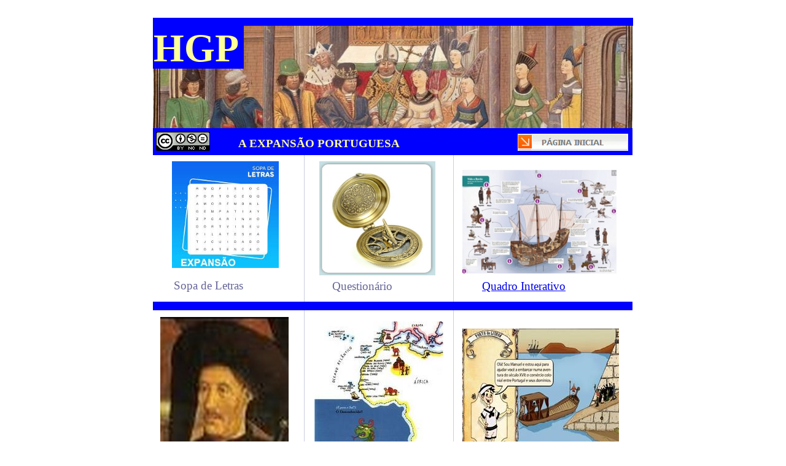

--- FILE ---
content_type: text/html
request_url: http://www.hgp.pt/A%20Expans%C3%A3o%20Portuguesa.html
body_size: 3530
content:
<!DOCTYPE HTML PUBLIC "-//W3C//DTD HTML 4.01 Transitional//EN">
<html>
<head>
<title>HGP- História e Geografia de Portugal</title>
<meta name="description" content=" Através de várias atividades - fichas formativas, textos lacunares, puzzles, palavras cruzadas,jogos - podem os visitantes testar os seus conhecimentos ou descobrir algumas curiosidades da nossa história.">
<meta name="keywords" content="#HGP #História #Portugal #testes #TPC #5ºano #6ºano #reis # Monarquia #História Portugal #séculos #Monarquia #Repúnlica #Crise #Revolução #Aljubarrota #Kahoot #jogos #aprender online #estudo em casa">
<meta http-equiv="content-type" content="text/html; charset=ISO-8859-1">
<meta name="author" content="Carlos Silva">
<meta name="generator" content="Web Page Maker">
<style type="text/css">
/*----------Text Styles----------*/
.ws6 {font-size: 8px;}
.ws7 {font-size: 9.3px;}
.ws8 {font-size: 11px;}
.ws9 {font-size: 12px;}
.ws10 {font-size: 13px;}
.ws11 {font-size: 15px;}
.ws12 {font-size: 16px;}
.ws14 {font-size: 19px;}
.ws16 {font-size: 21px;}
.ws18 {font-size: 24px;}
.ws20 {font-size: 27px;}
.ws22 {font-size: 29px;}
.ws24 {font-size: 32px;}
.ws26 {font-size: 35px;}
.ws28 {font-size: 37px;}
.ws36 {font-size: 48px;}
.ws48 {font-size: 64px;}
.ws72 {font-size: 96px;}
.wpmd {font-size: 13px;font-family: Arial,Helvetica,Sans-Serif;font-style: normal;font-weight: normal;}
/*----------Para Styles----------*/
DIV,UL,OL /* Left */
{
 margin-top: 0px;
 margin-bottom: 0px;
}
</style>

<style type="text/css">
a.style1:link{color:#666699;text-decoration: none;}
a.style1:visited{color:#666699;text-decoration: none;}
a.style1:hover{color:#666699;text-decoration: none;}
a.style1:active{color:#666699;text-decoration: none;}
</style>

<script language="JavaScript1.4" type="text/javascript">
<!--
function jsPlay(soundobj) {
 var thissound= eval("document."+soundobj);
 try {
     thissound.Play();
 }
 catch (e) {
     thissound.DoPlay();
 }
}
//-->
</script>

<script language="javascript" type="text/javascript">
<!--
function MM_swapImgRestore() {
  var i,x,a=document.MM_sr; for(i=0;a&&i<a.length&&(x=a[i])&&x.oSrc;i++) x.src=x.oSrc;
}

function MM_preloadImages() {
  var d=document; if(d.images){ if(!d.MM_p) d.MM_p=new Array();
    var i,j=d.MM_p.length,a=MM_preloadImages.arguments; for(i=0; i<a.length; i++)
    if (a[i].indexOf("#")!=0){ d.MM_p[j]=new Image; d.MM_p[j++].src=a[i];}}
}

function MM_findObj(n, d) {
  var p,i,x;  if(!d) d=document; if((p=n.indexOf("?"))>0&&parent.frames.length) {
    d=parent.frames[n.substring(p+1)].document; n=n.substring(0,p);}
  if(!(x=d[n])&&d.all) x=d.all[n]; for (i=0;!x&&i<d.forms.length;i++) x=d.forms[i][n];
  for(i=0;!x&&d.layers&&i<d.layers.length;i++) x=MM_findObj(n,d.layers[i].document);
  if(!x && d.getElementById) x=d.getElementById(n); return x;
}

function MM_swapImage() {
  var i,j=0,x,a=MM_swapImage.arguments; document.MM_sr=new Array; for(i=0;i<(a.length-2);i+=3)
   if ((x=MM_findObj(a[i]))!=null){document.MM_sr[j++]=x; if(!x.oSrc) x.oSrc=x.src; x.src=a[i+2];}
}

//-->
</script>

<style type="text/css">
div#container
{
	position:relative;
	width: 782px;
	margin-top: 0px;
	margin-left: auto;
	margin-right: auto;
	text-align:left; 
}
body {text-align:center;margin:0}
</style>

</head>
<body>
<div id="container">
<div id="image1" style="position:absolute; overflow:hidden; left:479px; top:251px; width:20px; height:898px; z-index:0"><img src="images/dot.gif" alt="" title="" border=0 width=20 height=898></div>

<div id="image10" style="position:absolute; overflow:hidden; left:236px; top:252px; width:20px; height:573px; z-index:1"><img src="images/dot.gif" alt="" title="" border=0 width=20 height=573></div>

<div id="text11" style="position:absolute; overflow:hidden; left:559px; top:1048px; width:124px; height:35px; z-index:2">
<div class="wpmd">
<div><font face="Comic Sans MS" class="ws12"><a href="expansao.html" title="">Ficha Formativa</a></font></div>
</div></div>

<div id="image14" style="position:absolute; overflow:hidden; left:522px; top:857px; width:220px; height:172px; z-index:3"><a href="expansao.html"><img src="images/barca.jpg" alt="" title="" border=0 width=220 height=172></a></div>

<div id="shape7" style="position:absolute; overflow:hidden; left:0px; top:492px; width:781px; height:14px; z-index:4"><img border=0 width="100%" height="100%" alt="" src="images/shape4232796.gif"></div>

<div id="image3" style="position:absolute; overflow:hidden; left:12px; top:517px; width:209px; height:237px; z-index:5"><a href="files/descobrimentos1.ppt" title="PowerPoint sobre os Descobrimentos Portugueses"><img src="images/desc1.jpg" alt="" title="" border=0 width=209 height=237></a></div>

<div id="image5" style="position:absolute; overflow:hidden; left:263px; top:524px; width:210px; height:232px; z-index:6"><a href="files/descobrimentos1.ppt" title="PowerPoint sobre os Descobrimentos Portugueses"><img src="images/img4716500.jpg" alt="" title="" border=0 width=210 height=232></a></div>

<div id="text5" style="position:absolute; overflow:hidden; left:45px; top:768px; width:116px; height:34px; z-index:7">
<div class="wpmd">
<div><font class="ws14" face="Comic Sans MS"><a href="files/descobrimentos1.ppt" title="PowerPoint sobre  a Expansão Portuguesa">Powerpoint 1</a></font></div>
</div></div>

<div id="text7" style="position:absolute; overflow:hidden; left:295px; top:767px; width:116px; height:34px; z-index:8">
<div class="wpmd">
<div><font class="ws14" face="Comic Sans MS"><a href="files/descobrimentos2.ppt" title="PowerPoint sobre  a Expansão Portuguesa">Powerpoint 2</a></font></div>
</div></div>

<div id="image7" style="position:absolute; overflow:hidden; left:504px; top:536px; width:255px; height:204px; z-index:9"><a href="exp_jogo.html" title="Jogo sobre o comércio colonial português"><img src="images/img24822484.jpg" alt="" title="" border=0 width=255 height=204></a></div>

<div id="text8" style="position:absolute; overflow:hidden; left:566px; top:771px; width:150px; height:32px; z-index:10">
<div class="wpmd">
<div align=center><font class="ws12" face="Comic Sans MS"><B><a href="exp_jogo.html" title="">JOGO</a></B></font></div>
</div></div>

<div id="image2" style="position:absolute; overflow:hidden; left:0px; top:41px; width:781px; height:170px; z-index:11"><img src="images/ilum.jpg" alt="" title="" border=0 width=781 height=170></div>

<div id="shape1" style="position:absolute; overflow:hidden; left:0px; top:209px; width:781px; height:44px; z-index:12"><img border=0 width="100%" height="100%" alt="" src="images/shape9824428.gif"></div>

<div id="shape2" style="position:absolute; overflow:hidden; left:0px; top:29px; width:782px; height:13px; z-index:13"><img border=0 width="100%" height="100%" alt="" src="images/shape9824428.gif"></div>

<div id="text2" style="position:absolute; overflow:hidden; left:139px; top:223px; width:453px; height:23px; z-index:14">
<div class="wpmd">
<div><font color="#FFFF99" face="Baskerville Old Face" class="ws14"><B>A EXPANSÃO PORTUGUESA</B></font></div>
<div><font color="#FFFFFF" face="Baskerville Old Face" class="ws18"><B><I><BR></I></B></font></div>
<div><font color="#FFFFFF" face="Baskerville Old Face" class="ws18"><B><I><BR></I></B></font></div>
</div></div>

<div id="image11" style="position:absolute; overflow:hidden; left:5px; top:215px; width:88px; height:31px; z-index:15"><a href="http://creativecommons.org/licenses/by-nc-nd/3.0/deed.pt" title="Direitos de todos os conteúdos publicados no site"><img src="images/88x31.png" alt="" title="" border=0 width=88 height=31></a></div>

<div id="shape5" style="position:absolute; overflow:hidden; left:0px; top:37px; width:148px; height:75px; z-index:16"><img border=0 width="100%" height="100%" alt="" src="images/shape9824459.gif"></div>

<div id="shape8" style="position:absolute; overflow:hidden; left:0px; top:817px; width:781px; height:14px; z-index:17"><img border=0 width="100%" height="100%" alt="" src="images/shape343424609.gif"></div>

<div id="text10" style="position:absolute; overflow:hidden; left:17px; top:1103px; width:450px; height:35px; z-index:18">
<div class="wpmd">
<div><font face="Comic Sans MS" class="ws14"><a href="files/Império português nos sécs XV e XVI.pptx" title="PowerPoint sobre o Império Português nos séculos XV e XVI" target="_blank">O Império Português nos séculos XV e XVI</a></font></div>
</div></div>

<div id="image12" style="position:absolute; overflow:hidden; left:10px; top:854px; width:453px; height:232px; z-index:19"><a href="files/Império português nos sécs XV e XVI.pptx" title="O Império Português nos séculos XV e XVI" target="_blank"><img src="images/imp_port.jpg" alt="" title="" border=0 width=453 height=232></a></div>

<div id="shape3" style="position:absolute; overflow:hidden; left:0px; top:1163px; width:781px; height:38px; z-index:20"><img border=0 width="100%" height="100%" alt="" src="images/shape405093140.gif"></div>

<div id="html1" style="position:absolute; overflow:hidden; left:730px; top:1168px; width:34px; height:27px; z-index:21">
<script type="text/javascript" src="http://jj.revolvermaps.com/b.js"></script><script type="text/javascript">rmb_ki101('9cgvyh6q1dl','','26','26',1,'ffffff','0006ff','aa0000');</script></div>

<div id="shape4" style="position:absolute; overflow:hidden; left:0px; top:1148px; width:781px; height:14px; z-index:22"><img border=0 width="100%" height="100%" alt="" src="images/shape405093171.gif"></div>

<div id="text3" style="position:absolute; overflow:hidden; left:57px; top:1178px; width:441px; height:165px; z-index:23">
<div class="wpmd">
<div><font color="#FFFF99" face="Tahoma" class="ws9"><B>História e Geografia de Portugal&nbsp; © Carlos Silva </B></font></div>
</div></div>

<div id="image8" style="position:absolute; overflow:hidden; left:5px; top:1169px; width:49px; height:27px; z-index:24"><img src="images/webdesign_tp.gif" alt="" title="" border=0 width=49 height=27></div>

<div id="image9" style="position:absolute; overflow:hidden; left:727px; top:1167px; width:42px; height:31px; z-index:25"><a href="mailto:carlossilva@hgp.pt"><img src="images/img11341515.jpg" alt="" title="" border=0 width=42 height=31></a></div>

<div id="text6" style="position:absolute; overflow:hidden; left:685px; top:1177px; width:35px; height:19px; z-index:26">
<div class="wpmd">
<div><font color="#FFFF99" class="ws9"><B>Email:</B></font></div>
</div></div>

<div id="shape6" style="position:absolute; overflow:hidden; left:0px; top:1202px; width:781px; height:14px; z-index:27"><img border=0 width="100%" height="100%" alt="" src="images/shape405093250.gif"></div>

<div id="g_html2" style="position:absolute; overflow:hidden; left:550px; top:1324px; width:101px; height:63px; z-index:28">
<script type="text/javascript" src="//rf.revolvermaps.com/0/0/3.js?i=9cgvyh6q1dl&amp;b=0&amp;s=40&amp;m=2&amp;cl=ffffff&amp;co=010020&amp;cd=aa0000&amp;v0=60&amp;v1=60&amp;r=1" async="async"></script></div>

<div id="image4" style="position:absolute; overflow:hidden; left:271px; top:263px; width:189px; height:186px; z-index:29"><img src="images/questionário.jpg" alt="" title="" border=0 width=189 height=186></div>

<div id="image6" style="position:absolute; overflow:hidden; left:31px; top:263px; width:174px; height:174px; z-index:30"><img src="images/sopa de letras.jpg" alt="" title="" border=0 width=174 height=174></div>

<div id="image13" style="position:absolute; overflow:hidden; left:504px; top:277px; width:251px; height:169px; z-index:31"><img src="images/vida a bordo1.jpg" alt="" title="" border=0 width=251 height=169></div>

<div id="text1" style="position:absolute; overflow:hidden; left:34px; top:455px; width:153px; height:29px; z-index:32">
<div class="wpmd">
<div><font face="Comic Sans MS" class="ws14"><a href="https://h5p.org/h5p/embed/1488494" title="Sopa de letras" class="style1">Sopa de Letras</a></font></div>
</div></div>

<div id="text4" style="position:absolute; overflow:hidden; left:292px; top:456px; width:130px; height:29px; z-index:33">
<div class="wpmd">
<div><font face="Comic Sans MS" class="ws14"><a href="https://h5p.org/h5p/embed/1488493" title="A Expansão Portuguesa - Qustionário" target="_blank" class="style1">Questionário</a></font></div>
</div></div>

<div id="text9" style="position:absolute; overflow:hidden; left:536px; top:456px; width:175px; height:34px; z-index:34">
<div class="wpmd">
<div><font face="Comic Sans MS" class="ws14"><a href="https://h5p.org/h5p/embed/1488495" title="Expansão Portuguesa - A vida a bordo" target="_parent">Quadro Interativo</a></font></div>
</div></div>

<div id="g_nav10d" style="position:absolute; left:594px; top:218px; z-index:35"><a onMouseOut="MM_swapImgRestore()" onMouseOver="MM_swapImage('g_nav10','','images/nav780757180a.gif',1)" href="index.html"><img name="g_nav10" onLoad="MM_preloadImages('images/nav780757180a.gif')" alt="" border=0 src="images/nav780757180i.gif"></a></div>

<div id="text12" style="position:absolute; overflow:hidden; left:1px; top:42px; width:150px; height:66px; z-index:36">
<div class="wpmd">
<div><font color="#FFFF99" face="Baskerville Old Face" class="ws48"><B>HGP</B></font><font color="#FFCC99" face="Baskerville Old Face" class="ws48"><B> </B></font></div>
<div><font color="#FFFFFF" face="Baskerville Old Face" class="ws18"><B><I><BR></I></B></font></div>
</div></div>

</div>

</body>
</html>
